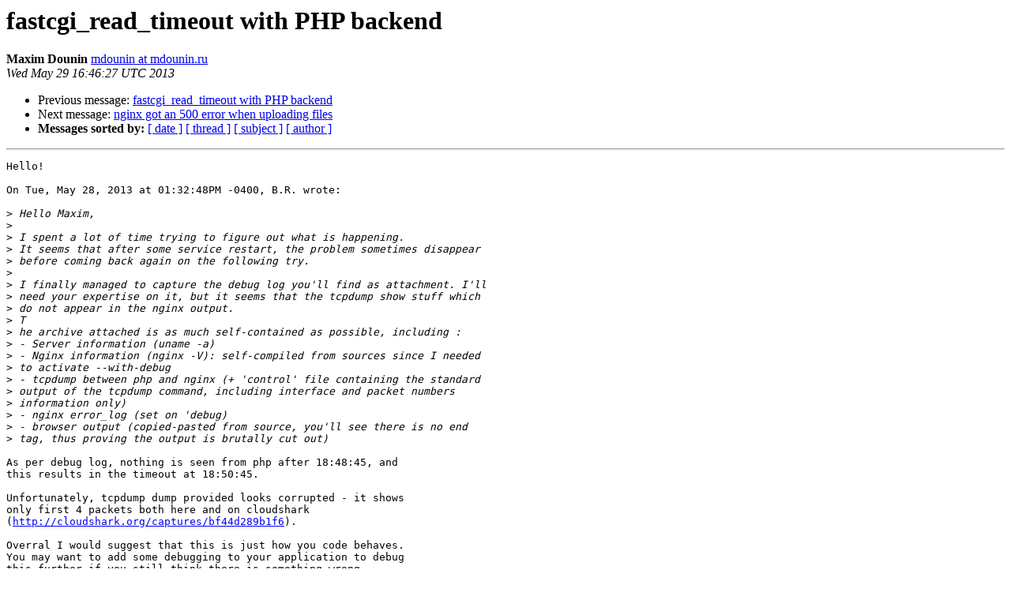

--- FILE ---
content_type: text/html
request_url: https://mailman.nginx.org/pipermail/nginx/2013-May/039124.html
body_size: 4168
content:
<!DOCTYPE HTML PUBLIC "-//W3C//DTD HTML 4.01 Transitional//EN">
<HTML>
 <HEAD>
   <TITLE> fastcgi_read_timeout with PHP backend
   </TITLE>
   <LINK REL="Index" HREF="index.html" >
   <LINK REL="made" HREF="mailto:nginx%40nginx.org?Subject=Re%3A%20fastcgi_read_timeout%20with%20PHP%20backend&In-Reply-To=%3C20130529164627.GF72282%40mdounin.ru%3E">
   <META NAME="robots" CONTENT="index,nofollow">
   <style type="text/css">
       pre {
           white-space: pre-wrap;       /* css-2.1, curent FF, Opera, Safari */
           }
   </style>
   <META http-equiv="Content-Type" content="text/html; charset=us-ascii">
   <LINK REL="Previous"  HREF="039113.html">
   <LINK REL="Next"  HREF="039080.html">
 </HEAD>
 <BODY BGCOLOR="#ffffff">
   <H1>fastcgi_read_timeout with PHP backend</H1>
    <B>Maxim Dounin</B> 
    <A HREF="mailto:nginx%40nginx.org?Subject=Re%3A%20fastcgi_read_timeout%20with%20PHP%20backend&In-Reply-To=%3C20130529164627.GF72282%40mdounin.ru%3E"
       TITLE="fastcgi_read_timeout with PHP backend">mdounin at mdounin.ru
       </A><BR>
    <I>Wed May 29 16:46:27 UTC 2013</I>
    <P><UL>
        <LI>Previous message: <A HREF="039113.html">fastcgi_read_timeout with PHP backend
</A></li>
        <LI>Next message: <A HREF="039080.html">nginx got an 500 error when uploading files
</A></li>
         <LI> <B>Messages sorted by:</B> 
              <a href="date.html#39124">[ date ]</a>
              <a href="thread.html#39124">[ thread ]</a>
              <a href="subject.html#39124">[ subject ]</a>
              <a href="author.html#39124">[ author ]</a>
         </LI>
       </UL>
    <HR>  
<!--beginarticle-->
<PRE>Hello!

On Tue, May 28, 2013 at 01:32:48PM -0400, B.R. wrote:

&gt;<i> Hello Maxim,
</I>&gt;<i> 
</I>&gt;<i> I spent a lot of time trying to figure out what is happening.
</I>&gt;<i> It seems that after some service restart, the problem sometimes disappear
</I>&gt;<i> before coming back again on the following try.
</I>&gt;<i> 
</I>&gt;<i> I finally managed to capture the debug log you'll find as attachment. I'll
</I>&gt;<i> need your expertise on it, but it seems that the tcpdump show stuff which
</I>&gt;<i> do not appear in the nginx output.
</I>&gt;<i> T
</I>&gt;<i> &#8203;he archive attached is as much self-contained as possible, including :
</I>&gt;<i> - Server information (uname -a)
</I>&gt;<i> - Nginx information (nginx -V)&#8203;: self-compiled from sources since I needed
</I>&gt;<i> to activate --with-debug
</I>&gt;<i> - tcpdump between php and nginx (+ 'control' file containing the standard
</I>&gt;<i> output of the tcpdump command, including interface and packet numbers
</I>&gt;<i> information only)
</I>&gt;<i> - nginx error_log (set on 'debug)
</I>&gt;<i> - browser output (copied-pasted from source, you'll see there is no end
</I>&gt;<i> tag, thus proving the output is brutally cut out)
</I>
As per debug log, nothing is seen from php after 18:48:45, and 
this results in the timeout at 18:50:45.

Unfortunately, tcpdump dump provided looks corrupted - it shows 
only first 4 packets both here and on cloudshark 
(<A HREF="http://cloudshark.org/captures/bf44d289b1f6">http://cloudshark.org/captures/bf44d289b1f6</A>).

Overral I would suggest that this is just how you code behaves.  
You may want to add some debugging to your application to debug 
this further if you still think there is something wrong.

-- 
Maxim Dounin
<A HREF="http://nginx.org/en/donation.html">http://nginx.org/en/donation.html</A>

</PRE>

<!--endarticle-->
    <HR>
    <P><UL>
        <!--threads-->
	<LI>Previous message: <A HREF="039113.html">fastcgi_read_timeout with PHP backend
</A></li>
	<LI>Next message: <A HREF="039080.html">nginx got an 500 error when uploading files
</A></li>
         <LI> <B>Messages sorted by:</B> 
              <a href="date.html#39124">[ date ]</a>
              <a href="thread.html#39124">[ thread ]</a>
              <a href="subject.html#39124">[ subject ]</a>
              <a href="author.html#39124">[ author ]</a>
         </LI>
       </UL>

<hr>
<a href="http://mailman.nginx.org/mailman/listinfo/nginx">More information about the nginx
mailing list</a><br>
</body></html>
